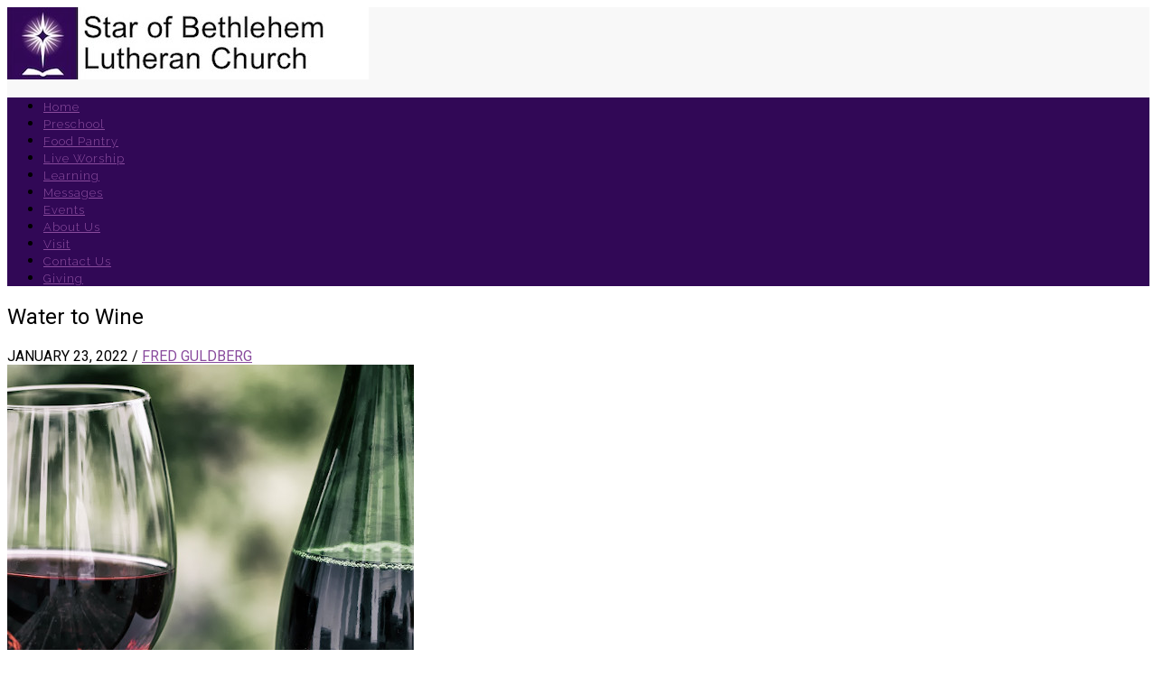

--- FILE ---
content_type: text/html; charset=UTF-8
request_url: https://looktothestar.org/sermons/water-to-wine/
body_size: 16400
content:

<!DOCTYPE html>

<html lang="en">

<head>

	<meta charset="UTF-8" />

<link rel="profile" href="http://gmpg.org/xfn/11" />

<link rel="pingback" href="https://looktothestar.org/xmlrpc.php" />

<meta name="viewport" content="width=device-width, initial-scale=1.0">

<meta name='robots' content='index, follow, max-image-preview:large, max-snippet:-1, max-video-preview:-1' />
	<style>img:is([sizes="auto" i], [sizes^="auto," i]) { contain-intrinsic-size: 3000px 1500px }</style>
	
	<title>Water to Wine - Look to the Star</title>
	<meta name="description" content="Changing water into wine doesn&#039;t seem like it would be all that important. There was just a volcano last week that causes huge floods!" />
	<link rel="canonical" href="https://looktothestar.org/sermons/water-to-wine/" />
	<meta property="og:locale" content="en_US" />
	<meta property="og:type" content="article" />
	<meta property="og:title" content="Water to Wine - Look to the Star" />
	<meta property="og:description" content="Changing water into wine doesn&#039;t seem like it would be all that important. There was just a volcano last week that causes huge floods!" />
	<meta property="og:url" content="https://looktothestar.org/sermons/water-to-wine/" />
	<meta property="og:site_name" content="Look to the Star" />
	<meta property="og:image" content="https://looktothestar.org/wp-content/uploads/2022/01/WineRed450.jpg" />
	<meta property="og:image:width" content="450" />
	<meta property="og:image:height" content="450" />
	<meta property="og:image:type" content="image/jpeg" />
	<meta name="twitter:card" content="summary_large_image" />
	<meta name="twitter:label1" content="Est. reading time" />
	<meta name="twitter:data1" content="2 minutes" />
	<script type="application/ld+json" class="yoast-schema-graph">{"@context":"https://schema.org","@graph":[{"@type":"WebPage","@id":"https://looktothestar.org/sermons/water-to-wine/","url":"https://looktothestar.org/sermons/water-to-wine/","name":"Water to Wine - Look to the Star","isPartOf":{"@id":"https://looktothestar.org/#website"},"primaryImageOfPage":{"@id":"https://looktothestar.org/sermons/water-to-wine/#primaryimage"},"image":{"@id":"https://looktothestar.org/sermons/water-to-wine/#primaryimage"},"thumbnailUrl":"https://looktothestar.org/wp-content/uploads/2022/01/WineRed450.jpg","datePublished":"2022-01-23T19:56:45+00:00","description":"Changing water into wine doesn't seem like it would be all that important. There was just a volcano last week that causes huge floods!","breadcrumb":{"@id":"https://looktothestar.org/sermons/water-to-wine/#breadcrumb"},"inLanguage":"en-US","potentialAction":[{"@type":"ReadAction","target":["https://looktothestar.org/sermons/water-to-wine/"]}]},{"@type":"ImageObject","inLanguage":"en-US","@id":"https://looktothestar.org/sermons/water-to-wine/#primaryimage","url":"https://looktothestar.org/wp-content/uploads/2022/01/WineRed450.jpg","contentUrl":"https://looktothestar.org/wp-content/uploads/2022/01/WineRed450.jpg","width":450,"height":450,"caption":"water to wine"},{"@type":"BreadcrumbList","@id":"https://looktothestar.org/sermons/water-to-wine/#breadcrumb","itemListElement":[{"@type":"ListItem","position":1,"name":"Home","item":"https://looktothestar.org/"},{"@type":"ListItem","position":2,"name":"Sermons","item":"https://looktothestar.org/sermons/"},{"@type":"ListItem","position":3,"name":"Water to Wine"}]},{"@type":"WebSite","@id":"https://looktothestar.org/#website","url":"https://looktothestar.org/","name":"Look to the Star","description":"More joy than guilt!","potentialAction":[{"@type":"SearchAction","target":{"@type":"EntryPoint","urlTemplate":"https://looktothestar.org/?s={search_term_string}"},"query-input":{"@type":"PropertyValueSpecification","valueRequired":true,"valueName":"search_term_string"}}],"inLanguage":"en-US"}]}</script>


<link href="https://fonts.googleapis.com/css?family=Roboto:400,700|Libre+Baskerville:400italic|Raleway:300" rel="stylesheet" type="text/css">
<link rel='stylesheet' id='wp-block-library-css' href='https://looktothestar.org/wp-includes/css/dist/block-library/style.min.css?ver=6.8.3' type='text/css' media='all' />
<style id='classic-theme-styles-inline-css' type='text/css'>
/*! This file is auto-generated */
.wp-block-button__link{color:#fff;background-color:#32373c;border-radius:9999px;box-shadow:none;text-decoration:none;padding:calc(.667em + 2px) calc(1.333em + 2px);font-size:1.125em}.wp-block-file__button{background:#32373c;color:#fff;text-decoration:none}
</style>
<style id='global-styles-inline-css' type='text/css'>
:root{--wp--preset--aspect-ratio--square: 1;--wp--preset--aspect-ratio--4-3: 4/3;--wp--preset--aspect-ratio--3-4: 3/4;--wp--preset--aspect-ratio--3-2: 3/2;--wp--preset--aspect-ratio--2-3: 2/3;--wp--preset--aspect-ratio--16-9: 16/9;--wp--preset--aspect-ratio--9-16: 9/16;--wp--preset--color--black: #000000;--wp--preset--color--cyan-bluish-gray: #abb8c3;--wp--preset--color--white: #ffffff;--wp--preset--color--pale-pink: #f78da7;--wp--preset--color--vivid-red: #cf2e2e;--wp--preset--color--luminous-vivid-orange: #ff6900;--wp--preset--color--luminous-vivid-amber: #fcb900;--wp--preset--color--light-green-cyan: #7bdcb5;--wp--preset--color--vivid-green-cyan: #00d084;--wp--preset--color--pale-cyan-blue: #8ed1fc;--wp--preset--color--vivid-cyan-blue: #0693e3;--wp--preset--color--vivid-purple: #9b51e0;--wp--preset--gradient--vivid-cyan-blue-to-vivid-purple: linear-gradient(135deg,rgba(6,147,227,1) 0%,rgb(155,81,224) 100%);--wp--preset--gradient--light-green-cyan-to-vivid-green-cyan: linear-gradient(135deg,rgb(122,220,180) 0%,rgb(0,208,130) 100%);--wp--preset--gradient--luminous-vivid-amber-to-luminous-vivid-orange: linear-gradient(135deg,rgba(252,185,0,1) 0%,rgba(255,105,0,1) 100%);--wp--preset--gradient--luminous-vivid-orange-to-vivid-red: linear-gradient(135deg,rgba(255,105,0,1) 0%,rgb(207,46,46) 100%);--wp--preset--gradient--very-light-gray-to-cyan-bluish-gray: linear-gradient(135deg,rgb(238,238,238) 0%,rgb(169,184,195) 100%);--wp--preset--gradient--cool-to-warm-spectrum: linear-gradient(135deg,rgb(74,234,220) 0%,rgb(151,120,209) 20%,rgb(207,42,186) 40%,rgb(238,44,130) 60%,rgb(251,105,98) 80%,rgb(254,248,76) 100%);--wp--preset--gradient--blush-light-purple: linear-gradient(135deg,rgb(255,206,236) 0%,rgb(152,150,240) 100%);--wp--preset--gradient--blush-bordeaux: linear-gradient(135deg,rgb(254,205,165) 0%,rgb(254,45,45) 50%,rgb(107,0,62) 100%);--wp--preset--gradient--luminous-dusk: linear-gradient(135deg,rgb(255,203,112) 0%,rgb(199,81,192) 50%,rgb(65,88,208) 100%);--wp--preset--gradient--pale-ocean: linear-gradient(135deg,rgb(255,245,203) 0%,rgb(182,227,212) 50%,rgb(51,167,181) 100%);--wp--preset--gradient--electric-grass: linear-gradient(135deg,rgb(202,248,128) 0%,rgb(113,206,126) 100%);--wp--preset--gradient--midnight: linear-gradient(135deg,rgb(2,3,129) 0%,rgb(40,116,252) 100%);--wp--preset--font-size--small: 13px;--wp--preset--font-size--medium: 20px;--wp--preset--font-size--large: 36px;--wp--preset--font-size--x-large: 42px;--wp--preset--spacing--20: 0.44rem;--wp--preset--spacing--30: 0.67rem;--wp--preset--spacing--40: 1rem;--wp--preset--spacing--50: 1.5rem;--wp--preset--spacing--60: 2.25rem;--wp--preset--spacing--70: 3.38rem;--wp--preset--spacing--80: 5.06rem;--wp--preset--shadow--natural: 6px 6px 9px rgba(0, 0, 0, 0.2);--wp--preset--shadow--deep: 12px 12px 50px rgba(0, 0, 0, 0.4);--wp--preset--shadow--sharp: 6px 6px 0px rgba(0, 0, 0, 0.2);--wp--preset--shadow--outlined: 6px 6px 0px -3px rgba(255, 255, 255, 1), 6px 6px rgba(0, 0, 0, 1);--wp--preset--shadow--crisp: 6px 6px 0px rgba(0, 0, 0, 1);}:where(.is-layout-flex){gap: 0.5em;}:where(.is-layout-grid){gap: 0.5em;}body .is-layout-flex{display: flex;}.is-layout-flex{flex-wrap: wrap;align-items: center;}.is-layout-flex > :is(*, div){margin: 0;}body .is-layout-grid{display: grid;}.is-layout-grid > :is(*, div){margin: 0;}:where(.wp-block-columns.is-layout-flex){gap: 2em;}:where(.wp-block-columns.is-layout-grid){gap: 2em;}:where(.wp-block-post-template.is-layout-flex){gap: 1.25em;}:where(.wp-block-post-template.is-layout-grid){gap: 1.25em;}.has-black-color{color: var(--wp--preset--color--black) !important;}.has-cyan-bluish-gray-color{color: var(--wp--preset--color--cyan-bluish-gray) !important;}.has-white-color{color: var(--wp--preset--color--white) !important;}.has-pale-pink-color{color: var(--wp--preset--color--pale-pink) !important;}.has-vivid-red-color{color: var(--wp--preset--color--vivid-red) !important;}.has-luminous-vivid-orange-color{color: var(--wp--preset--color--luminous-vivid-orange) !important;}.has-luminous-vivid-amber-color{color: var(--wp--preset--color--luminous-vivid-amber) !important;}.has-light-green-cyan-color{color: var(--wp--preset--color--light-green-cyan) !important;}.has-vivid-green-cyan-color{color: var(--wp--preset--color--vivid-green-cyan) !important;}.has-pale-cyan-blue-color{color: var(--wp--preset--color--pale-cyan-blue) !important;}.has-vivid-cyan-blue-color{color: var(--wp--preset--color--vivid-cyan-blue) !important;}.has-vivid-purple-color{color: var(--wp--preset--color--vivid-purple) !important;}.has-black-background-color{background-color: var(--wp--preset--color--black) !important;}.has-cyan-bluish-gray-background-color{background-color: var(--wp--preset--color--cyan-bluish-gray) !important;}.has-white-background-color{background-color: var(--wp--preset--color--white) !important;}.has-pale-pink-background-color{background-color: var(--wp--preset--color--pale-pink) !important;}.has-vivid-red-background-color{background-color: var(--wp--preset--color--vivid-red) !important;}.has-luminous-vivid-orange-background-color{background-color: var(--wp--preset--color--luminous-vivid-orange) !important;}.has-luminous-vivid-amber-background-color{background-color: var(--wp--preset--color--luminous-vivid-amber) !important;}.has-light-green-cyan-background-color{background-color: var(--wp--preset--color--light-green-cyan) !important;}.has-vivid-green-cyan-background-color{background-color: var(--wp--preset--color--vivid-green-cyan) !important;}.has-pale-cyan-blue-background-color{background-color: var(--wp--preset--color--pale-cyan-blue) !important;}.has-vivid-cyan-blue-background-color{background-color: var(--wp--preset--color--vivid-cyan-blue) !important;}.has-vivid-purple-background-color{background-color: var(--wp--preset--color--vivid-purple) !important;}.has-black-border-color{border-color: var(--wp--preset--color--black) !important;}.has-cyan-bluish-gray-border-color{border-color: var(--wp--preset--color--cyan-bluish-gray) !important;}.has-white-border-color{border-color: var(--wp--preset--color--white) !important;}.has-pale-pink-border-color{border-color: var(--wp--preset--color--pale-pink) !important;}.has-vivid-red-border-color{border-color: var(--wp--preset--color--vivid-red) !important;}.has-luminous-vivid-orange-border-color{border-color: var(--wp--preset--color--luminous-vivid-orange) !important;}.has-luminous-vivid-amber-border-color{border-color: var(--wp--preset--color--luminous-vivid-amber) !important;}.has-light-green-cyan-border-color{border-color: var(--wp--preset--color--light-green-cyan) !important;}.has-vivid-green-cyan-border-color{border-color: var(--wp--preset--color--vivid-green-cyan) !important;}.has-pale-cyan-blue-border-color{border-color: var(--wp--preset--color--pale-cyan-blue) !important;}.has-vivid-cyan-blue-border-color{border-color: var(--wp--preset--color--vivid-cyan-blue) !important;}.has-vivid-purple-border-color{border-color: var(--wp--preset--color--vivid-purple) !important;}.has-vivid-cyan-blue-to-vivid-purple-gradient-background{background: var(--wp--preset--gradient--vivid-cyan-blue-to-vivid-purple) !important;}.has-light-green-cyan-to-vivid-green-cyan-gradient-background{background: var(--wp--preset--gradient--light-green-cyan-to-vivid-green-cyan) !important;}.has-luminous-vivid-amber-to-luminous-vivid-orange-gradient-background{background: var(--wp--preset--gradient--luminous-vivid-amber-to-luminous-vivid-orange) !important;}.has-luminous-vivid-orange-to-vivid-red-gradient-background{background: var(--wp--preset--gradient--luminous-vivid-orange-to-vivid-red) !important;}.has-very-light-gray-to-cyan-bluish-gray-gradient-background{background: var(--wp--preset--gradient--very-light-gray-to-cyan-bluish-gray) !important;}.has-cool-to-warm-spectrum-gradient-background{background: var(--wp--preset--gradient--cool-to-warm-spectrum) !important;}.has-blush-light-purple-gradient-background{background: var(--wp--preset--gradient--blush-light-purple) !important;}.has-blush-bordeaux-gradient-background{background: var(--wp--preset--gradient--blush-bordeaux) !important;}.has-luminous-dusk-gradient-background{background: var(--wp--preset--gradient--luminous-dusk) !important;}.has-pale-ocean-gradient-background{background: var(--wp--preset--gradient--pale-ocean) !important;}.has-electric-grass-gradient-background{background: var(--wp--preset--gradient--electric-grass) !important;}.has-midnight-gradient-background{background: var(--wp--preset--gradient--midnight) !important;}.has-small-font-size{font-size: var(--wp--preset--font-size--small) !important;}.has-medium-font-size{font-size: var(--wp--preset--font-size--medium) !important;}.has-large-font-size{font-size: var(--wp--preset--font-size--large) !important;}.has-x-large-font-size{font-size: var(--wp--preset--font-size--x-large) !important;}
:where(.wp-block-post-template.is-layout-flex){gap: 1.25em;}:where(.wp-block-post-template.is-layout-grid){gap: 1.25em;}
:where(.wp-block-columns.is-layout-flex){gap: 2em;}:where(.wp-block-columns.is-layout-grid){gap: 2em;}
:root :where(.wp-block-pullquote){font-size: 1.5em;line-height: 1.6;}
</style>
<link rel='stylesheet' id='wp-components-css' href='https://looktothestar.org/wp-includes/css/dist/components/style.min.css?ver=6.8.3' type='text/css' media='all' />
<link rel='stylesheet' id='godaddy-styles-css' href='https://looktothestar.org/wp-content/mu-plugins/vendor/wpex/godaddy-launch/includes/Dependencies/GoDaddy/Styles/build/latest.css?ver=2.0.2' type='text/css' media='all' />
<link rel='stylesheet' id='bootstrap-css' href='https://looktothestar.org/wp-content/themes/jumpstart/framework/assets/plugins/bootstrap/css/bootstrap.min.css?ver=3.3.7' type='text/css' media='all' />
<link rel='stylesheet' id='magnific-popup-css' href='https://looktothestar.org/wp-content/themes/jumpstart/framework/assets/css/magnific-popup.min.css?ver=1.1.0' type='text/css' media='all' />
<link rel='stylesheet' id='owl-carousel-css' href='https://looktothestar.org/wp-content/themes/jumpstart/framework/assets/plugins/owl-carousel/owl-carousel.min.css?ver=2.2.1' type='text/css' media='all' />
<link rel='stylesheet' id='themeblvd-grid-css' href='https://looktothestar.org/wp-content/themes/jumpstart/framework/assets/css/grid-extended.min.css?ver=2.7.5' type='text/css' media='all' />
<link rel='stylesheet' id='themeblvd-css' href='https://looktothestar.org/wp-content/themes/jumpstart/framework/assets/css/themeblvd.min.css?ver=2.7.5' type='text/css' media='all' />
<link rel='stylesheet' id='jumpstart-css' href='https://looktothestar.org/wp-content/themes/jumpstart/assets/css/theme.min.css?ver=2.2.5' type='text/css' media='all' />
<link rel='stylesheet' id='jumpstart-base-css' href='https://looktothestar.org/wp-content/themes/jumpstart/inc/base/superuser/base.min.css?ver=2.2.5' type='text/css' media='all' />
<style id='jumpstart-base-inline-css' type='text/css'>
html,
body {
	font-family: "Roboto", Arial, sans-serif;
	font-size: 16px;
	font-style: normal;
	font-weight: 400;
	text-transform: none;
}
.tb-gforms-compat .gform_wrapper .gsection .gfield_label,
.tb-gforms-compat .gform_wrapper h2.gsection_title,
.tb-gforms-compat .gform_wrapper h3.gform_title,
.sf-menu .mega-section-header,
h1, h2, h3, h4, h5, h6 {
	font-family: "Roboto", Arial, sans-serif;
	font-style: normal;
	font-weight: 400;
	text-transform: none;
}
h5,
h6,
.widget-title,
.related-posts-title,
.tb-info-box .info-box-title,
#comments-title,
#respond .comment-reply-title,
.tb-author-box .info-box-title,
.woocommerce-tabs .panel h2,
.products.related > h2,
.products.upsells > h2,
#bbpress-forums fieldset.bbp-form legend,
.modal-title,
.sf-menu .mega-section-header,
.tb-pricing-table .title,
.tb-icon-box .icon-box-title {
	font-family: "Roboto", Arial, sans-serif;
	font-style: normal;
	font-weight: 400;
	letter-spacing: 0px;
	text-transform: none;
}
blockquote,
.epic-thumb blockquote,
.entry-content blockquote,
.testimonial-text.entry-content {
	font-family: "Libre Baskerville", Arial, sans-serif;
	font-style: italic;
	font-weight: 400;
	letter-spacing: 0px;
	text-transform: none;
}
.post-date,.entry-header .entry-meta,
.tb-mini-post-list .entry-meta,
.post_grid .entry-meta,
.tb-post-slider .entry-meta,
.tweeple-feed .tweet-meta,
#comments .comment-body .comment-metadata,
blockquote cite {
	font-family: "Roboto", Arial, sans-serif;
	font-style: normal;
	font-weight: 400;
	letter-spacing: 0px;
	text-transform: uppercase;
}
.epic-thumb .entry-title,
.tb-jumbotron .text-large {
	font-family: "Roboto", Arial, sans-serif;
	font-style: normal;
	font-weight: 700;
	letter-spacing: 3px;
}
.epic-thumb .entry-title {
	text-transform: uppercase;
}
@media (min-width: 992px) {
	.epic-thumb .epic-thumb-header .entry-title {
		font-size: 50px;
	}
}
a {
	color: #894b9d;
}
a:hover {
	color: #7b478b;
}
.site-footer a {
	color: #894b9d;
}
.site-footer a:hover {
	color: #7b478b;
}
.btn,
input[type="submit"],
input[type="reset"],
input[type="button"],
.button,
button {
	border-radius: 5px;
}
.btn:not(.tb-custom-button),
input[type="submit"],
input[type="reset"],
input[type="button"],
.button,
button {
	border: none;
}
.btn-default,
input[type="submit"],
input[type="reset"],
input[type="button"],
.button,
button {
	background-color: #330956;
	border: none;
	-webkit-box-shadow: inset 0 1px 0 rgba(255,255,255,.2);
	box-shadow: inset 0 1px 0 rgba(255,255,255,.2);
	color: #ffffff;
}
.btn-default:hover,
.btn-default:focus,
.btn-default:active,
.btn-default.active,
.btn-default:active:hover,
.btn-default.active:hover,
.btn-default.active:focus,
input[type="submit"]:hover,
input[type="submit"]:focus,
input[type="submit"]:active,
input[type="reset"]:hover,
input[type="reset"]:focus,
input[type="reset"]:active,
input[type="button"]:hover,
input[type="button"]:focus,
input[type="button"]:active,
.button:hover,
.button:focus,
.button:active,
button:hover,
button:focus,
button:active {
	background-color: #aaaaaa;
	-webkit-box-shadow: inset 0 1px 0 rgba(255,255,255,.1);
	box-shadow: inset 0 1px 0 rgba(255,255,255,.1);
	color: #ffffff;
}
.primary,
.bg-primary,
.btn-primary,
a.alt,
button.alt,
input.alt,
.label-primary,
.panel-primary > .panel-heading {
	background-color: #333333;
	border: none;
	color: #ffffff;
}
.panel-primary > .panel-heading > .panel-title {
	color: #ffffff;
}
.primary:hover,
.primary:focus,
a.bg-primary:hover,
.btn-primary:hover,
.btn-primary:focus,
.btn-primary:active,
.btn-primary.active,
a.alt:hover,
a.alt:focus,
button.alt:hover,
button.alt:focus,
input.alt:hover,
input.alt:focus {
	background-color: #222222;
	color: #ffffff;
}
.panel-primary {
	border: none;
}
.tb-tag-cloud .tagcloud a:hover,
.tb-tags a:hover,
.tb-tags a:focus,
.btn-share:hover,
.btn-share:focus {
	background-color: #310856
}
.tb-thumb-link .thumb-link-icon,
.post_showcase .showcase-item.has-title .featured-item.showcase .tb-thumb-link:after,
.post_showcase .showcase-item.has-title .featured-item.showcase.tb-thumb-link:after {
	background-color: rgba(49,8,86,0.8);
}
.tb-floating-search .tb-search .search-input:focus,
.tooltip-inner {
	border-color: #310856;
}
.tooltip.top .tooltip-arrow,
.tb-contact-popover.bottom {
	border-top-color: #310856;
}
.tooltip.bottom .tooltip-arrow,
.tb-contact-popover.bottom > .arrow:after {
	border-bottom-color: #310856;
}
.box-title,
#comments-title,
.tb-info-box .info-box-title,
.tb-related-posts .related-posts-title {
	border-bottom: 2px solid #f2f2f2;
	border-color: rgba(220,220,220,.4);
	padding-bottom: .83em;
	position: relative;
}
.box-title:before,
.box-title:after,
#comments-title:before,
.info-box-title:before,
.tb-related-posts .related-posts-title:before {
	content: "";
	background: #310856; /* highlight */
	position: absolute;
	bottom: -2px;
	left: 0;
	width: 75px;
	height: 2px;
	z-index: 2;
}
.box-title {
	border-bottom-color: transparent;
}
.box-title:before {
	width: 50px;
}
.box-title:after {
	background: #f2f2f2;
	background: rgba(220,220,220,.4);
	width: 150px;
	z-index: 1;
}
.fixed-sidebar .widget.panel {
	background-color: #ffffff;
	background-color: rgba(255,255,255,1);
	border-color: #f5f5f5;
}
.fixed-sidebar .widget.panel .panel-heading {
	background-color: #330956;
	border-color: #f5f5f5;
}
.fixed-sidebar .widget-title {
	color: #ffffff;
	font-size: 18px;
	margin-bottom: 0;
	text-shadow: none;
}
.site-header {
	background-color: rgba(248,248,248,1);
}
.tb-sticky-header > .wrap,
.tb-sticky-header .tb-primary-menu > li {
	height: 60px;
}
.tb-sticky-header .logo-sticky img {
	max-height: 50px; /* {height} - 10px */
}
.tb-sticky-header .tb-primary-menu > li > .menu-btn {
	line-height: 60px;
}
.tb-mobile-header {
	background-color: #310856;
}
.tb-mobile-header > .wrap {
	height: 64px;
}
.tb-mobile-header .site-logo img {
	max-height: 54px;
}
.mobile-nav > li > a,
.mobile-nav > li > a:hover {
	color: #ffffff;
}
.tb-nav-trigger .hamburger span,
.tb-nav-trigger:hover .hamburger span {
		background-color: #ffffff;
}
#top,
.tb-mobile-header {
	display: none;
}
@media (min-width: 992px) {
	#top {
		display: block;
	}
}
@media (max-width: 991px) {
	.tb-mobile-header {
		display: block;
	}
}
.tb-sticky-header {
	background-color: #f8f8f8;
	background-color: rgba(248,248,248,0.9);
}
.tb-sticky-header .tb-primary-menu > li > .menu-btn {
	font-family: "Raleway", Arial, sans-serif;
	letter-spacing: 1px;
	text-transform: none;
}
.header-nav {
	background-color: rgba(49,8,86,1);
}
.tb-primary-menu > li > a:hover {
	background-color: #e8e8e8;
	background-color: rgba(232,232,232,1);
}
.header-nav .tb-primary-menu > li > .menu-btn,
.tb-sticky-header .tb-primary-menu > li > .menu-btn,
.tb-side-panel .menu > li > .menu-btn,
.tb-mobile-panel .tb-mobile-menu > li > .menu-btn {
	font-family: "Raleway", Arial, sans-serif;
	font-style: normal;
	font-weight: 300;
	letter-spacing: 1px;
	text-transform: none;
}
.header-nav .tb-primary-menu > li > .menu-btn {
	font-size: 13px;
}
.tb-primary-menu ul.non-mega-sub-menu,
.tb-primary-menu .sf-mega {
	background-color: #310856;
}
.tb-mobile-panel {
	background-color: #7b478b;
}
.site-footer {
	background-color: rgba(49,8,86,1);
}

</style>
<!--[if IE]>
<link rel='stylesheet' id='themeblvd-ie-css' href='https://looktothestar.org/wp-content/themes/jumpstart/assets/css/ie.css?ver=2.2.5' type='text/css' media='all' />
<![endif]-->
<link rel='stylesheet' id='child-style-css' href='https://looktothestar.org/wp-content/themes/jumpstart-church-child/style.css?ver=73228' type='text/css' media='all' />
<script type="text/javascript" src="https://looktothestar.org/wp-includes/js/jquery/jquery.min.js?ver=3.7.1" id="jquery-core-js"></script>
<script type="text/javascript" src="https://looktothestar.org/wp-includes/js/jquery/jquery-migrate.min.js?ver=3.4.1" id="jquery-migrate-js"></script>
<script type="text/javascript" src="//looktothestar.org/wp-content/plugins/revslider/sr6/assets/js/rbtools.min.js?ver=6.7.40" async id="tp-tools-js"></script>
<script type="text/javascript" src="//looktothestar.org/wp-content/plugins/revslider/sr6/assets/js/rs6.min.js?ver=6.7.40" async id="revmin-js"></script>

<!--
Debug Info

Child Theme: Jumpstart Church Child
Child Directory: jumpstart-church-child
Parent Theme: Jump Start 2.2.5
Parent Theme Directory: jumpstart
Theme Base: superuser
Theme Blvd Framework: 2.7.5
Theme Blvd Builder: 2.3.6
Theme Blvd Shortcodes: 1.6.8
Theme Blvd Widget Areas: 1.3.0
Theme Blvd Widget Pack: 1.0.6
Theme Blvd Portfolios: 1.1.6
Gravity Forms: 2.8.17
WordPress: 6.8.3
-->
<style type="text/css">.recentcomments a{display:inline !important;padding:0 !important;margin:0 !important;}</style><link rel="icon" href="https://looktothestar.org/wp-content/uploads/2018/07/logoplain-about-450-by-450-150x150.jpg" sizes="32x32" />
<link rel="icon" href="https://looktothestar.org/wp-content/uploads/2018/07/logoplain-about-450-by-450-200x200.jpg" sizes="192x192" />
<link rel="apple-touch-icon" href="https://looktothestar.org/wp-content/uploads/2018/07/logoplain-about-450-by-450-200x200.jpg" />
<meta name="msapplication-TileImage" content="https://looktothestar.org/wp-content/uploads/2018/07/logoplain-about-450-by-450.jpg" />

<!-- start Planning Center JS code-->
<script src="https://js.churchcenter.com/modal/v1"></script>
<!-- end Plannig Center JS code-->


<script>function setREVStartSize(e){
			//window.requestAnimationFrame(function() {
				window.RSIW = window.RSIW===undefined ? window.innerWidth : window.RSIW;
				window.RSIH = window.RSIH===undefined ? window.innerHeight : window.RSIH;
				try {
					var pw = document.getElementById(e.c).parentNode.offsetWidth,
						newh;
					pw = pw===0 || isNaN(pw) || (e.l=="fullwidth" || e.layout=="fullwidth") ? window.RSIW : pw;
					e.tabw = e.tabw===undefined ? 0 : parseInt(e.tabw);
					e.thumbw = e.thumbw===undefined ? 0 : parseInt(e.thumbw);
					e.tabh = e.tabh===undefined ? 0 : parseInt(e.tabh);
					e.thumbh = e.thumbh===undefined ? 0 : parseInt(e.thumbh);
					e.tabhide = e.tabhide===undefined ? 0 : parseInt(e.tabhide);
					e.thumbhide = e.thumbhide===undefined ? 0 : parseInt(e.thumbhide);
					e.mh = e.mh===undefined || e.mh=="" || e.mh==="auto" ? 0 : parseInt(e.mh,0);
					if(e.layout==="fullscreen" || e.l==="fullscreen")
						newh = Math.max(e.mh,window.RSIH);
					else{
						e.gw = Array.isArray(e.gw) ? e.gw : [e.gw];
						for (var i in e.rl) if (e.gw[i]===undefined || e.gw[i]===0) e.gw[i] = e.gw[i-1];
						e.gh = e.el===undefined || e.el==="" || (Array.isArray(e.el) && e.el.length==0)? e.gh : e.el;
						e.gh = Array.isArray(e.gh) ? e.gh : [e.gh];
						for (var i in e.rl) if (e.gh[i]===undefined || e.gh[i]===0) e.gh[i] = e.gh[i-1];
											
						var nl = new Array(e.rl.length),
							ix = 0,
							sl;
						e.tabw = e.tabhide>=pw ? 0 : e.tabw;
						e.thumbw = e.thumbhide>=pw ? 0 : e.thumbw;
						e.tabh = e.tabhide>=pw ? 0 : e.tabh;
						e.thumbh = e.thumbhide>=pw ? 0 : e.thumbh;
						for (var i in e.rl) nl[i] = e.rl[i]<window.RSIW ? 0 : e.rl[i];
						sl = nl[0];
						for (var i in nl) if (sl>nl[i] && nl[i]>0) { sl = nl[i]; ix=i;}
						var m = pw>(e.gw[ix]+e.tabw+e.thumbw) ? 1 : (pw-(e.tabw+e.thumbw)) / (e.gw[ix]);
						newh =  (e.gh[ix] * m) + (e.tabh + e.thumbh);
					}
					var el = document.getElementById(e.c);
					if (el!==null && el) el.style.height = newh+"px";
					el = document.getElementById(e.c+"_wrapper");
					if (el!==null && el) {
						el.style.height = newh+"px";
						el.style.display = "block";
					}
				} catch(e){
					console.log("Failure at Presize of Slider:" + e)
				}
			//});
		  };</script>

</head>

<body class="wp-singular ctc_sermon-template-default single single-ctc_sermon postid-13573 wp-theme-jumpstart wp-child-theme-jumpstart-church-child mac chrome desktop tb-scroll-effects has-sticky tb-tag-cloud tb-print-styles mobile-menu-right-off sidebar-layout-sidebar_right">

	<div id="mobile-header" class="tb-mobile-header dark">

	<div class="wrap">

		<div class="site-logo image-logo logo-mobile" style="max-width: 400px;"><a href="https://looktothestar.org/" title="Look to the Star" class="tb-image-logo"><img src="https://looktothestar.org/wp-content/uploads/2025/05/Untitled-2.png" alt="Look to the Star" width="400" height="80" srcset="https://looktothestar.org/wp-content/uploads/2025/05/Untitled-2.png 1x, https://looktothestar.org/wp-content/uploads/2025/05/Untitled-2.png 2x" /></a></div><!-- .site-logo (end) -->		<ul class="mobile-nav list-unstyled">

			
				<li><a href="#" class="tb-nav-trigger btn-navbar">
	<span class="hamburger">
		<span class="top"></span>
		<span class="middle"></span>
		<span class="bottom"></span>
	</span>
</a>
</li>

			
			
			
		</ul>
		
	</div><!-- .wrap (end) -->

</div><!-- #mobile-header (end) -->

	<div id="wrapper">

		<div id="container">

			
		
			<!-- HEADER (start) -->

			<div id="top">

				<header id="branding" class="site-header standard has-bg color light menu-dark menu-hover-dark drop-dark">

	<div class="wrap clearfix">

				<div class="header-content" role="banner">

			<div class="wrap clearfix">

				<div class="site-logo image-logo logo-standard" style="max-width: 400px;"><a href="https://looktothestar.org/" title="Look to the Star" class="tb-image-logo"><img src="https://looktothestar.org/wp-content/uploads/2018/05/logo-wide-for-theme-400-x-80.jpg" alt="Look to the Star" width="400" height="80" srcset="https://looktothestar.org/wp-content/uploads/2018/05/logo-wide-for-theme-400-x-80.jpg 1x, https://looktothestar.org/wp-content/uploads/2018/05/logo-wide-for-theme-400-x-80.jpg 2x" /></a></div><!-- .site-logo (end) --><div class="header-addon light"></div><!-- .header-addon (end) -->
			</div><!-- .wrap (end) -->

		</div><!-- .header-content (end) -->
					<nav id="access" class="header-nav">

				<div class="wrap clearfix">

					<ul id="menu-main-menu" class="tb-primary-menu tb-to-mobile-menu sf-menu sf-menu-with-fontawesome clearfix"><li id="menu-item-50" class="menu-item menu-item-type-post_type menu-item-object-page menu-item-home menu-item-50 level-1"><a class="menu-btn" href="https://looktothestar.org/">Home</a></li>
<li id="menu-item-18300" class="menu-item menu-item-type-post_type menu-item-object-page menu-item-18300 level-1"><a class="menu-btn" href="https://looktothestar.org/preschool/">Preschool</a></li>
<li id="menu-item-18653" class="menu-item menu-item-type-post_type menu-item-object-page menu-item-18653 level-1"><a class="menu-btn" href="https://looktothestar.org/food-pantry/">Food Pantry</a></li>
<li id="menu-item-7129" class="menu-item menu-item-type-post_type menu-item-object-page menu-item-7129 level-1"><a class="menu-btn" href="https://looktothestar.org/live-worship/">Live  Worship</a></li>
<li id="menu-item-7184" class="menu-item menu-item-type-post_type menu-item-object-page menu-item-7184 level-1"><a class="menu-btn" href="https://looktothestar.org/learning/">Learning</a></li>
<li id="menu-item-15" class="menu-item menu-item-type-post_type menu-item-object-page menu-item-15 level-1"><a class="menu-btn" href="https://looktothestar.org/sermons-list/">Messages</a></li>
<li id="menu-item-62" class="menu-item menu-item-type-post_type menu-item-object-page menu-item-62 level-1"><a class="menu-btn" href="https://looktothestar.org/events-list/">Events</a></li>
<li id="menu-item-65" class="menu-item menu-item-type-post_type menu-item-object-page menu-item-65 level-1"><a class="menu-btn" href="https://looktothestar.org/about-us/">About Us</a></li>
<li id="menu-item-7063" class="menu-item menu-item-type-post_type menu-item-object-page bold menu-item-7063 level-1"><a class="menu-btn bold" href="https://looktothestar.org/visit/">Visit</a></li>
<li id="menu-item-13738" class="menu-item menu-item-type-custom menu-item-object-custom menu-item-13738 level-1"><a class="menu-btn" href="https://looktothestar.churchcenter.com/people/forms/351561?open-in-church-center-modal=true">Contact Us</a></li>
<li id="menu-item-8790" class="menu-item menu-item-type-post_type menu-item-object-page menu-item-8790 level-1"><a class="menu-btn" href="https://looktothestar.org/simply-giving/">Giving</a></li>
</ul>
					
				</div><!-- .wrap (end) -->

			</nav><!-- #access (end) -->
			
	</div><!-- .wrap -->

</header><!-- #branding -->

			</div><!-- #top -->

			<!-- HEADER (end) -->

		
				<!-- MAIN (start) -->

		<div id="main" class="site-main site-inner sidebar_right clearfix">

			<div class="wrap clearfix">

		
<div id="sidebar_layout" class="clearfix">

	<div class="sidebar_layout-inner">

		<div class="row grid-protection">

			<!-- CONTENT (start) -->

			<div id="content" class="col-md-8 clearfix" role="main">

				<div class="inner">

					
					
						<article id="post-13573" class="post-13573 ctc_sermon type-ctc_sermon status-publish has-post-thumbnail hentry ctc_sermon_topic-evangelism ctc_sermon_book-john ctc_sermon_speaker-fred-guldberg ctc_sermon_tag-epiphany single">

	
		<header class="entry-header has-meta">

			
        <h1 class="entry-title">
					Water to Wine				</h1>

			
			
				<div class="meta-wrapper">

					<div class="entry-meta clearfix"><time class="entry-date updated" datetime="2022-01-23T14:56:45-05:00"><i class="fas fa-clock"></i>January 23, 2022</time><span class="sep"> / </span><span class="byline author vcard"><i class="fas fa-user"></i><a class="url fn n" href="https://looktothestar.org/author/fred-guldberg/" title="View all posts by Fred Guldberg" rel="author">Fred Guldberg</a></span></div><!-- .entry-meta -->
				</div><!-- .meta-wrapper -->

			
		</header><!-- .entry-header -->

	
	
		<div class="featured-item sermon-featured-image featured-image standard popout">

      <!-- This is where to change featured image. Could not find a theme option of the post type?> -->

			<img width="450" height="450" src="https://looktothestar.org/wp-content/uploads/2022/01/WineRed450.jpg" class="featured-image wp-post-image" alt="water to wine" decoding="async" fetchpriority="high" srcset="https://looktothestar.org/wp-content/uploads/2022/01/WineRed450.jpg 450w, https://looktothestar.org/wp-content/uploads/2022/01/WineRed450-300x300.jpg 300w, https://looktothestar.org/wp-content/uploads/2022/01/WineRed450-150x150.jpg 150w, https://looktothestar.org/wp-content/uploads/2022/01/WineRed450-200x200.jpg 200w" sizes="(max-width: 450px) 100vw, 450px" />
		</div><!-- .featured-item -->

	  
	<div class="entry-content clearfix">

		<p>How does changing water into wine rate on the importance scale… compared to curing <a href="https://www.facebook.com/TatesTribe">a child</a> with an autoimmune disease… compared to raising someone from the dead… compared to giving sight to a blind man… how does this compare to casting out demons?  It’s not very important, and yet to that couple who was experiencing a hitch on the wedding day, it was kind of a big deal.  Brides, you plan for a whole year for the one day, you want it to go smoothly.  When Jesus produced his first batch of wine he showed he cared.  And I don’t think it’s out of line for you to think that if Jesus can fix a little hick-up at a wedding, he surely cares about new tires on my car, or landing the job you really want.  We know that Jesus can do the big miracles like rising from the dead, but do we doubt Jesus’ power to heal a little child’s pet?  When that little girl prays to Jesus before she goes to bed asking that her little muffin gets all better, the Almighty God hears that request and then carries it out for that little girl’s eternal good.  Little miracles prove that Jesus cares.</p>
<p><strong>This, the first of his miraculous signs, Jesus performed at Cana in Galilee. He thus revealed his glory, and his disciples put their faith in him. </strong></p>
<p>Changing water into wine was the first miracle that Jesus did.  The Holy Spirit inspired the Apostle John to call it a sign – that is people saw it as a proof that Jesus was God.  Even though I have been calling Jesus’ miracle of water to wine little, anyone who can change the molecular structure of water into the best wine the world has ever seen fits the description in the first couple of verses from John’s Gospel as the one through whom everything was made.  After witnessing that and tasting the wine, I would believe that Jesus is God who created the world.  And if that is true so are the claims that he is the Lamb of God who takes away the sin of the world.  Little miracles prove that Jesus saves.</p>
<p>Want to hear more?  Watch this week&#8217;s message, <em>Water to Wine</em>, taken from John 2.</p>
<div class="themeblvd-video-wrapper">
<div class="video-inner">
<iframe title="John 2:1-11 2022-1-23 Water to Wine" width="1200" height="675" src="https://www.youtube.com/embed/_C8pY8J3xJY?feature=oembed&#038;wmode=opaque" frameborder="0" allow="accelerometer; autoplay; clipboard-write; encrypted-media; gyroscope; picture-in-picture" allowfullscreen></iframe>	</div>
<p><!-- .video-inner -->
</div>
<p><!-- .themeblvd-video-wrapper --></p>
<i class="fa fa-folder"></i>  Topic(s): <a href="https://looktothestar.org/sermon-topic/evangelism/" rel="tag">Evangelism</a> <br><i class="fa fa-book"></i> Book(s): <a href="https://looktothestar.org/sermon-book/john/" rel="tag">John</a> <br><i class="fa fa-tag"></i> Tag(s): <a href="https://looktothestar.org/sermon-tag/epiphany/" rel="tag">Epiphany</a> <br><i class="fa fa-user"></i> Speaker(s): <a href="https://looktothestar.org/sermon-speaker/fred-guldberg/" rel="tag">Fred Guldberg</a>   

		
	</div><!-- .entry-content -->

	
		
	

	
				<div class="sub-meta-wrapper clearfix">

			<div class="share">

				<ul class="tb-share clearfix"><li class="li-facebook"><a href="http://www.facebook.com/sharer.php?u=https://looktothestar.org/sermons/water-to-wine/&#038;t=Water%20to%20Wine" title="Share this on Facebook" class="btn-share tb-tooltip shutter-out-vertical facebook popup" data-toggle="tooltip" data-placement="top"><i class="fab fa-facebook fa-fw"></i></a></li><li class="li-google"><a href="https://plus.google.com/share?url=https://looktothestar.org/sermons/water-to-wine/" title="Share this on Google+" class="btn-share tb-tooltip shutter-out-vertical google popup" data-toggle="tooltip" data-placement="top"><i class="fab fa-google-plus fa-fw"></i></a></li><li class="li-twitter"><a href="http://twitter.com/home?status=Water%20to%20Wine%20https://looktothestar.org/?p=13573" title="Share this on Twitter" class="btn-share tb-tooltip shutter-out-vertical twitter popup" data-toggle="tooltip" data-placement="top"><i class="fab fa-twitter fa-fw"></i></a></li><li class="li-email"><a href="mailto:?subject=Water%20to%20Wine&#038;body=https://looktothestar.org/sermons/water-to-wine/" title="Share this via Email" class="btn-share tb-tooltip shutter-out-vertical email" data-toggle="tooltip" data-placement="top"><i class="fas fa-envelope fa-fw"></i></a></li></ul><!-- .tb-share -->
			</div>

			<div class="info">

				
			</div>

		</div><!-- .sub-meta-wrapper (end) -->
		
	
</article><!-- #post-13573 -->


     
     
						
						
							

						
					
					
				</div><!-- .inner -->

			</div><!-- #content -->

			<!-- CONTENT (end) -->

			<!-- SIDEBARS (start) -->

			
			<div class="fixed-sidebar right-sidebar col-md-4"><div class="fixed-sidebar-inner">
<div class="widget-area widget-area-fixed">
	<div class="wrap">
<aside id="text-5" class="widget-1 widget-first widget panel panel-custom text-dark widget_text"><div class="panel-heading"><h3 class="widget-title panel-title">My Offering</h3></div>			<div class="textwidget"><p><center><a href="https://looktothestar.churchcenter.com/giving?open-in-church-center-modal=true" title="Give Now" class="btn btn-default btn-lg btn-shortcode" target="_self">Give Now</a></center></p>
</div>
		</aside><aside id="lc_taxonomy-2" class="widget-2 widget panel panel-custom text-dark widget_lc_taxonomy"><div id="lct-widget-ctc_sermon_topic-container" class="list-custom-taxonomy-widget"><div class="panel-heading"><h3 class="widget-title panel-title">Topics</h3></div><ul id="lct-widget-ctc_sermon_topic">	<li class="cat-item cat-item-126"><a href="https://looktothestar.org/sermon-topic/advent/">Advent</a>
</li>
	<li class="cat-item cat-item-35"><a href="https://looktothestar.org/sermon-topic/baptism/">Baptism</a>
</li>
	<li class="cat-item cat-item-16"><a href="https://looktothestar.org/sermon-topic/christmas/">Christmas</a>
</li>
	<li class="cat-item cat-item-78"><a href="https://looktothestar.org/sermon-topic/confession/">Confession</a>
</li>
	<li class="cat-item cat-item-103"><a href="https://looktothestar.org/sermon-topic/cross-bearing/">Cross Bearing</a>
</li>
	<li class="cat-item cat-item-7"><a href="https://looktothestar.org/sermon-topic/easter/">Easter</a>
</li>
	<li class="cat-item cat-item-42"><a href="https://looktothestar.org/sermon-topic/election/">Election</a>
</li>
	<li class="cat-item cat-item-121"><a href="https://looktothestar.org/sermon-topic/end-times/">End Times</a>
</li>
	<li class="cat-item cat-item-167"><a href="https://looktothestar.org/sermon-topic/epiphany/">Epiphany</a>
</li>
	<li class="cat-item cat-item-115"><a href="https://looktothestar.org/sermon-topic/evangelism/">Evangelism</a>
</li>
	<li class="cat-item cat-item-19"><a href="https://looktothestar.org/sermon-topic/faith/">Faith</a>
</li>
	<li class="cat-item cat-item-112"><a href="https://looktothestar.org/sermon-topic/family/">Family</a>
</li>
	<li class="cat-item cat-item-21"><a href="https://looktothestar.org/sermon-topic/jesus/">Jesus</a>
</li>
	<li class="cat-item cat-item-29"><a href="https://looktothestar.org/sermon-topic/justification-2/">Justification</a>
</li>
	<li class="cat-item cat-item-58"><a href="https://looktothestar.org/sermon-topic/lent/">Lent</a>
</li>
	<li class="cat-item cat-item-206"><a href="https://looktothestar.org/sermon-topic/lord/">Lord</a>
</li>
	<li class="cat-item cat-item-48"><a href="https://looktothestar.org/sermon-topic/ministry/">Ministry</a>
</li>
	<li class="cat-item cat-item-12"><a href="https://looktothestar.org/sermon-topic/pentecost/">Pentecost</a>
</li>
	<li class="cat-item cat-item-26"><a href="https://looktothestar.org/sermon-topic/preparation/">Preparation</a>
</li>
	<li class="cat-item cat-item-480"><a href="https://looktothestar.org/sermon-topic/providence/">Providence</a>
</li>
	<li class="cat-item cat-item-76"><a href="https://looktothestar.org/sermon-topic/sanctification/">Sanctification</a>
</li>
	<li class="cat-item cat-item-39"><a href="https://looktothestar.org/sermon-topic/stewardship/">Stewardship</a>
</li>
	<li class="cat-item cat-item-31"><a href="https://looktothestar.org/sermon-topic/verbal-inspiration/">Verbal Inspiration</a>
</li>
</ul></div></aside><aside id="lc_taxonomy-3" class="widget-3 widget panel panel-custom text-dark widget_lc_taxonomy"><div id="lct-widget-ctc_sermon_series-container" class="list-custom-taxonomy-widget"><div class="panel-heading"><h3 class="widget-title panel-title">Series</h3></div><ul id="lct-widget-ctc_sermon_series">	<li class="cat-item cat-item-483"><a href="https://looktothestar.org/sermon-series/a-real-christmas/">A Real Christmas</a>
</li>
	<li class="cat-item cat-item-465"><a href="https://looktothestar.org/sermon-series/a-top-down-faith/">A Top Down Faith</a>
</li>
	<li class="cat-item cat-item-487"><a href="https://looktothestar.org/sermon-series/because-he-lives/">Because He Lives</a>
</li>
	<li class="cat-item cat-item-491"><a href="https://looktothestar.org/sermon-series/cause-and-effect/">Cause and Effect</a>
</li>
	<li class="cat-item cat-item-492"><a href="https://looktothestar.org/sermon-series/christ-through-us/">Christ Through Us</a>
</li>
	<li class="cat-item cat-item-412"><a href="https://looktothestar.org/sermon-series/christians-in-crisis/">Christians in Crisis</a>
</li>
	<li class="cat-item cat-item-429"><a href="https://looktothestar.org/sermon-series/christmas-in-real-life/">Christmas in Real Life</a>
</li>
	<li class="cat-item cat-item-444"><a href="https://looktothestar.org/sermon-series/come-lord-jesus/">Come Lord Jesus</a>
</li>
	<li class="cat-item cat-item-432"><a href="https://looktothestar.org/sermon-series/crushed/">CRUSHED</a>
</li>
	<li class="cat-item cat-item-456"><a href="https://looktothestar.org/sermon-series/define-christian/">Define Christian</a>
</li>
	<li class="cat-item cat-item-485"><a href="https://looktothestar.org/sermon-series/epiphany-moments/">Epiphany Moments</a>
</li>
	<li class="cat-item cat-item-437"><a href="https://looktothestar.org/sermon-series/focused/">Focused</a>
</li>
	<li class="cat-item cat-item-472"><a href="https://looktothestar.org/sermon-series/followership/">Followership</a>
</li>
	<li class="cat-item cat-item-462"><a href="https://looktothestar.org/sermon-series/from-the-river-to-the-mountain/">From the River to the Mountain</a>
</li>
	<li class="cat-item cat-item-461"><a href="https://looktothestar.org/sermon-series/good-news-of-great-joy/">Good News of Great Joy</a>
</li>
	<li class="cat-item cat-item-438"><a href="https://looktothestar.org/sermon-series/hard-truth/">Hard Truth</a>
</li>
	<li class="cat-item cat-item-451"><a href="https://looktothestar.org/sermon-series/he-lives/">He Lives</a>
</li>
	<li class="cat-item cat-item-452"><a href="https://looktothestar.org/sermon-series/holy-ministry/">Holy Ministry</a>
</li>
	<li class="cat-item cat-item-467"><a href="https://looktothestar.org/sermon-series/i-am-the-bread-of-life/">I Am The Bread of Life</a>
</li>
	<li class="cat-item cat-item-493"><a href="https://looktothestar.org/sermon-series/imminent-arrival/">Imminent Arrival</a>
</li>
	<li class="cat-item cat-item-411"><a href="https://looktothestar.org/sermon-series/in-the-vineyard/">In the Vineyard</a>
</li>
	<li class="cat-item cat-item-441"><a href="https://looktothestar.org/sermon-series/increase-our-faith/">Increase Our Faith</a>
</li>
	<li class="cat-item cat-item-445"><a href="https://looktothestar.org/sermon-series/jesus-appears/">Jesus Appears</a>
</li>
	<li class="cat-item cat-item-466"><a href="https://looktothestar.org/sermon-series/meaningful-ministry/">Meaningful Ministry</a>
</li>
	<li class="cat-item cat-item-416"><a href="https://looktothestar.org/sermon-series/no-fear/">No Fear</a>
</li>
	<li class="cat-item cat-item-409"><a href="https://looktothestar.org/sermon-series/one-foundation/">One Foundation</a>
</li>
	<li class="cat-item cat-item-114"><a href="https://looktothestar.org/sermon-series/one-in-christ/">One In Christ</a>
</li>
	<li class="cat-item cat-item-486"><a href="https://looktothestar.org/sermon-series/open-door-policy/">Open Door Policy</a>
</li>
	<li class="cat-item cat-item-450"><a href="https://looktothestar.org/sermon-series/our-greatest-needs/">Our Greatest Needs</a>
</li>
	<li class="cat-item cat-item-402"><a href="https://looktothestar.org/sermon-series/plans-fall-through/">Plans Fall Through</a>
</li>
	<li class="cat-item cat-item-464"><a href="https://looktothestar.org/sermon-series/resurrection-reality/">Resurrection Reality</a>
</li>
	<li class="cat-item cat-item-447"><a href="https://looktothestar.org/sermon-series/saviors-sermon/">Saviors Sermon</a>
</li>
	<li class="cat-item cat-item-463"><a href="https://looktothestar.org/sermon-series/sermons-from-enemies/">Sermons From Enemies</a>
</li>
	<li class="cat-item cat-item-399"><a href="https://looktothestar.org/sermon-series/seven-times-he-spoke/">Seven Times He Spoke</a>
</li>
	<li class="cat-item cat-item-458"><a href="https://looktothestar.org/sermon-series/tell-us-a-story/">Tell Us A Story</a>
</li>
	<li class="cat-item cat-item-457"><a href="https://looktothestar.org/sermon-series/the-church-god-wants/">The Church God Wants</a>
</li>
	<li class="cat-item cat-item-407"><a href="https://looktothestar.org/sermon-series/the-extraordinary-ordinary-christian/">The Extraordinary Ordinary Christian</a>
</li>
	<li class="cat-item cat-item-484"><a href="https://looktothestar.org/sermon-series/the-gift-of-god/">The Gift of God</a>
</li>
	<li class="cat-item cat-item-459"><a href="https://looktothestar.org/sermon-series/the-time-in-between/">The Time In Between</a>
</li>
	<li class="cat-item cat-item-488"><a href="https://looktothestar.org/sermon-series/undivided-attention/">Undivided Attention</a>
</li>
	<li class="cat-item cat-item-434"><a href="https://looktothestar.org/sermon-series/victorious/">Victorious</a>
</li>
	<li class="cat-item cat-item-405"><a href="https://looktothestar.org/sermon-series/witness-for-christ/">Witness for Christ</a>
</li>
	<li class="cat-item cat-item-490"><a href="https://looktothestar.org/sermon-series/wounds-that-heal/">Wounds That Heal</a>
</li>
	<li class="cat-item cat-item-482"><a href="https://looktothestar.org/sermon-series/you-will-live-forever/">You Will Live Forever</a>
</li>
</ul></div></aside><aside id="lc_taxonomy-4" class="widget-4 widget panel panel-custom text-dark widget_lc_taxonomy"><div id="lct-widget-ctc_sermon_book-container" class="list-custom-taxonomy-widget"><div class="panel-heading"><h3 class="widget-title panel-title">Books</h3></div><ul id="lct-widget-ctc_sermon_book">	<li class="cat-item cat-item-442"><a href="https://looktothestar.org/sermon-book/1-chronicles/">1 Chronicles</a>
</li>
	<li class="cat-item cat-item-20"><a href="https://looktothestar.org/sermon-book/1-corinthians/">1 Corinthians</a>
</li>
	<li class="cat-item cat-item-201"><a href="https://looktothestar.org/sermon-book/1-john/">1 John</a>
</li>
	<li class="cat-item cat-item-44"><a href="https://looktothestar.org/sermon-book/1-kings/">1 Kings</a>
</li>
	<li class="cat-item cat-item-182"><a href="https://looktothestar.org/sermon-book/1-peter/">1 Peter</a>
</li>
	<li class="cat-item cat-item-431"><a href="https://looktothestar.org/sermon-book/1-samuel/">1 Samuel</a>
</li>
	<li class="cat-item cat-item-27"><a href="https://looktothestar.org/sermon-book/1-thessolonians/">1 Thessolonians</a>
</li>
	<li class="cat-item cat-item-85"><a href="https://looktothestar.org/sermon-book/2-corinthians/">2 Corinthians</a>
</li>
	<li class="cat-item cat-item-415"><a href="https://looktothestar.org/sermon-book/2-kings/">2 Kings</a>
</li>
	<li class="cat-item cat-item-146"><a href="https://looktothestar.org/sermon-book/2-samuel/">2 Samuel</a>
</li>
	<li class="cat-item cat-item-41"><a href="https://looktothestar.org/sermon-book/2-thessalonians/">2 Thessalonians</a>
</li>
	<li class="cat-item cat-item-70"><a href="https://looktothestar.org/sermon-book/acts/">Acts</a>
</li>
	<li class="cat-item cat-item-349"><a href="https://looktothestar.org/sermon-book/amos/">Amos</a>
</li>
	<li class="cat-item cat-item-150"><a href="https://looktothestar.org/sermon-book/colossians/">Colossians</a>
</li>
	<li class="cat-item cat-item-190"><a href="https://looktothestar.org/sermon-book/daniel/">Daniel</a>
</li>
	<li class="cat-item cat-item-49"><a href="https://looktothestar.org/sermon-book/deuteronomy/">Deuteronomy</a>
</li>
	<li class="cat-item cat-item-489"><a href="https://looktothestar.org/sermon-book/ecclesiastes/">Ecclesiastes</a>
</li>
	<li class="cat-item cat-item-9"><a href="https://looktothestar.org/sermon-book/ephesians/">Ephesians</a>
</li>
	<li class="cat-item cat-item-116"><a href="https://looktothestar.org/sermon-book/exodus/">Exodus</a>
</li>
	<li class="cat-item cat-item-74"><a href="https://looktothestar.org/sermon-book/ezekiel/">Ezekiel</a>
</li>
	<li class="cat-item cat-item-145"><a href="https://looktothestar.org/sermon-book/galatians/">Galatians</a>
</li>
	<li class="cat-item cat-item-24"><a href="https://looktothestar.org/sermon-book/genesis/">Genesis</a>
</li>
	<li class="cat-item cat-item-155"><a href="https://looktothestar.org/sermon-book/hebrews/">Hebrews</a>
</li>
	<li class="cat-item cat-item-390"><a href="https://looktothestar.org/sermon-book/hosea/">Hosea</a>
</li>
	<li class="cat-item cat-item-101"><a href="https://looktothestar.org/sermon-book/isaiah/">Isaiah</a>
</li>
	<li class="cat-item cat-item-105"><a href="https://looktothestar.org/sermon-book/jeremiah/">Jeremiah</a>
</li>
	<li class="cat-item cat-item-348"><a href="https://looktothestar.org/sermon-book/job/">Job</a>
</li>
	<li class="cat-item cat-item-3"><a href="https://looktothestar.org/sermon-book/john/">John</a>
</li>
	<li class="cat-item cat-item-148"><a href="https://looktothestar.org/sermon-book/jonah/">Jonah</a>
</li>
	<li class="cat-item cat-item-90"><a href="https://looktothestar.org/sermon-book/lamentations/">Lamentations</a>
</li>
	<li class="cat-item cat-item-32"><a href="https://looktothestar.org/sermon-book/luke/">Luke</a>
</li>
	<li class="cat-item cat-item-122"><a href="https://looktothestar.org/sermon-book/malachi/">Malachi</a>
</li>
	<li class="cat-item cat-item-38"><a href="https://looktothestar.org/sermon-book/mark/">Mark</a>
</li>
	<li class="cat-item cat-item-17"><a href="https://looktothestar.org/sermon-book/matthew/">Matthew</a>
</li>
	<li class="cat-item cat-item-109"><a href="https://looktothestar.org/sermon-book/numbers/">Numbers</a>
</li>
	<li class="cat-item cat-item-127"><a href="https://looktothestar.org/sermon-book/philippians/">Philippians</a>
</li>
	<li class="cat-item cat-item-156"><a href="https://looktothestar.org/sermon-book/proverbs/">Proverbs</a>
</li>
	<li class="cat-item cat-item-359"><a href="https://looktothestar.org/sermon-book/psalms/">Psalms</a>
</li>
	<li class="cat-item cat-item-79"><a href="https://looktothestar.org/sermon-book/revelation/">Revelation</a>
</li>
	<li class="cat-item cat-item-30"><a href="https://looktothestar.org/sermon-book/romans/">Romans</a>
</li>
	<li class="cat-item cat-item-369"><a href="https://looktothestar.org/sermon-book/titus/">Titus</a>
</li>
	<li class="cat-item cat-item-174"><a href="https://looktothestar.org/sermon-book/zechariah/">Zechariah</a>
</li>
</ul></div></aside><aside id="lc_taxonomy-6" class="widget-5 widget-last widget panel panel-custom text-dark widget_lc_taxonomy"><div id="lct-widget-ctc_sermon_tag-container" class="list-custom-taxonomy-widget"><div class="panel-heading"><h3 class="widget-title panel-title">Tags</h3></div><ul id="lct-widget-ctc_sermon_tag">	<li class="cat-item cat-item-152"><a href="https://looktothestar.org/sermon-tag/work-righteousness/">Work Righteousness</a>
</li>
	<li class="cat-item cat-item-425"><a href="https://looktothestar.org/sermon-tag/wisdom/">Wisdom</a>
</li>
	<li class="cat-item cat-item-83"><a href="https://looktothestar.org/sermon-tag/unrepentance/">Unrepentance</a>
</li>
	<li class="cat-item cat-item-14"><a href="https://looktothestar.org/sermon-tag/trinity/">Trinity</a>
</li>
	<li class="cat-item cat-item-55"><a href="https://looktothestar.org/sermon-tag/transfiguration/">Transfiguration</a>
</li>
	<li class="cat-item cat-item-160"><a href="https://looktothestar.org/sermon-tag/thanksgiving/">Thanksgiving</a>
</li>
	<li class="cat-item cat-item-129"><a href="https://looktothestar.org/sermon-tag/temptation/">Temptation</a>
</li>
	<li class="cat-item cat-item-361"><a href="https://looktothestar.org/sermon-tag/stewardship/">Stewardship</a>
</li>
	<li class="cat-item cat-item-62"><a href="https://looktothestar.org/sermon-tag/son-of-god/">Son of God</a>
</li>
	<li class="cat-item cat-item-448"><a href="https://looktothestar.org/sermon-tag/sex/">Sex</a>
</li>
	<li class="cat-item cat-item-82"><a href="https://looktothestar.org/sermon-tag/sabbath/">Sabbath</a>
</li>
	<li class="cat-item cat-item-81"><a href="https://looktothestar.org/sermon-tag/rest/">Rest</a>
</li>
	<li class="cat-item cat-item-423"><a href="https://looktothestar.org/sermon-tag/providence/">Providence</a>
</li>
	<li class="cat-item cat-item-110"><a href="https://looktothestar.org/sermon-tag/pride/">Pride</a>
</li>
	<li class="cat-item cat-item-143"><a href="https://looktothestar.org/sermon-tag/prayer/">Prayer</a>
</li>
	<li class="cat-item cat-item-53"><a href="https://looktothestar.org/sermon-tag/peter/">Peter</a>
</li>
	<li class="cat-item cat-item-151"><a href="https://looktothestar.org/sermon-tag/persecution/">Persecution</a>
</li>
	<li class="cat-item cat-item-71"><a href="https://looktothestar.org/sermon-tag/paul/">Paul</a>
</li>
	<li class="cat-item cat-item-158"><a href="https://looktothestar.org/sermon-tag/parable/">Parable</a>
</li>
	<li class="cat-item cat-item-67"><a href="https://looktothestar.org/sermon-tag/palm-sunday/">Palm Sunday</a>
</li>
	<li class="cat-item cat-item-364"><a href="https://looktothestar.org/sermon-tag/nation/">Nation</a>
</li>
	<li class="cat-item cat-item-51"><a href="https://looktothestar.org/sermon-tag/moses/">Moses</a>
</li>
	<li class="cat-item cat-item-454"><a href="https://looktothestar.org/sermon-tag/ministry/">Ministry</a>
</li>
	<li class="cat-item cat-item-113"><a href="https://looktothestar.org/sermon-tag/marriage/">Marriage</a>
</li>
	<li class="cat-item cat-item-142"><a href="https://looktothestar.org/sermon-tag/love/">Love</a>
</li>
	<li class="cat-item cat-item-59"><a href="https://looktothestar.org/sermon-tag/lent/">Lent</a>
</li>
	<li class="cat-item cat-item-187"><a href="https://looktothestar.org/sermon-tag/law/">Law</a>
</li>
	<li class="cat-item cat-item-123"><a href="https://looktothestar.org/sermon-tag/last-day/">Last Day</a>
</li>
	<li class="cat-item cat-item-66"><a href="https://looktothestar.org/sermon-tag/king/">King</a>
</li>
	<li class="cat-item cat-item-165"><a href="https://looktothestar.org/sermon-tag/john-the-baptist/">John the Baptist</a>
</li>
	<li class="cat-item cat-item-13"><a href="https://looktothestar.org/sermon-tag/holy-spirit/">Holy Spirit</a>
</li>
	<li class="cat-item cat-item-140"><a href="https://looktothestar.org/sermon-tag/heaven/">Heaven</a>
</li>
	<li class="cat-item cat-item-478"><a href="https://looktothestar.org/sermon-tag/greed/">Greed</a>
</li>
	<li class="cat-item cat-item-72"><a href="https://looktothestar.org/sermon-tag/good-shepherd/">Good Shepherd</a>
</li>
	<li class="cat-item cat-item-50"><a href="https://looktothestar.org/sermon-tag/gods-word/">God&#039;s Word</a>
</li>
	<li class="cat-item cat-item-73"><a href="https://looktothestar.org/sermon-tag/fruits-of-faith/">Fruits of Faith</a>
</li>
	<li class="cat-item cat-item-4"><a href="https://looktothestar.org/sermon-tag/faith/">Faith</a>
</li>
	<li class="cat-item cat-item-86"><a href="https://looktothestar.org/sermon-tag/evangelism/">evangelism</a>
</li>
	<li class="cat-item cat-item-37"><a href="https://looktothestar.org/sermon-tag/epiphany/">Epiphany</a>
</li>
	<li class="cat-item cat-item-131"><a href="https://looktothestar.org/sermon-tag/end-times/">End Times</a>
</li>
	<li class="cat-item cat-item-46"><a href="https://looktothestar.org/sermon-tag/elijah/">Elijah</a>
</li>
	<li class="cat-item cat-item-69"><a href="https://looktothestar.org/sermon-tag/easter/">Easter</a>
</li>
	<li class="cat-item cat-item-436"><a href="https://looktothestar.org/sermon-tag/demons/">Demons</a>
</li>
	<li class="cat-item cat-item-449"><a href="https://looktothestar.org/sermon-tag/david/">David</a>
</li>
	<li class="cat-item cat-item-104"><a href="https://looktothestar.org/sermon-tag/cross-bearing/">Cross Bearing</a>
</li>
	<li class="cat-item cat-item-111"><a href="https://looktothestar.org/sermon-tag/creation/">Creation</a>
</li>
	<li class="cat-item cat-item-77"><a href="https://looktothestar.org/sermon-tag/confirmation/">Confirmation</a>
</li>
	<li class="cat-item cat-item-192"><a href="https://looktothestar.org/sermon-tag/confession/">Confession</a>
</li>
	<li class="cat-item cat-item-23"><a href="https://looktothestar.org/sermon-tag/christmas/">Christmas</a>
</li>
	<li class="cat-item cat-item-36"><a href="https://looktothestar.org/sermon-tag/baptism/">Baptism</a>
</li>
	<li class="cat-item cat-item-136"><a href="https://looktothestar.org/sermon-tag/ash-wednesday/">Ash Wednesday</a>
</li>
	<li class="cat-item cat-item-11"><a href="https://looktothestar.org/sermon-tag/ascension/">Ascension</a>
</li>
	<li class="cat-item cat-item-481"><a href="https://looktothestar.org/sermon-tag/angels/">Angels</a>
</li>
	<li class="cat-item cat-item-22"><a href="https://looktothestar.org/sermon-tag/advent/">Advent</a>
</li>
	<li class="cat-item cat-item-133"><a href="https://looktothestar.org/sermon-tag/abraham/">Abraham</a>
</li>
</ul></div></aside>
	</div><!-- .wrap -->
</div><!-- .widget-area -->
</div><!-- .fixed-sidebar-inner (end) --></div><!-- .fixed-sidebar (end) -->
			<!-- SIDEBARS (end) -->

		</div><!-- .grid-protection -->

	</div><!-- .sidebar_layout-inner -->

</div><!-- #sidebar_layout -->

			</div><!-- .wrap (end) -->

		</div><!-- #main (end) -->

		<!-- MAIN (end) -->
		
		
			<!-- FOOTER (start) -->

			
				<div id="bottom">

					<footer id="colophon" class="site-footer has-columns dark copyright-dark has-bg">

	<div class="wrap clearfix">

					<div class="footer-content">

				<div class="wrap clearfix">

					<div class="row stack-md row-inner" style="margin: 0 -15px 0 -15px;"><div class="col entry-content col-md-3"><div class="widget-area footer-menu-general"><aside id="nav_menu-5" class="widget-1 widget-first widget widget_nav_menu"><div class="widget-inner"><h3 class="widget-title">General Information</h3><div class="menu-footer-menu-general-container"><ul id="menu-footer-menu-general" class="menu"><li id="menu-item-7678" class="menu-item menu-item-type-post_type menu-item-object-page menu-item-7678 level-1"><a href="https://looktothestar.org/live-worship/">Live Online Worship</a></li>
<li id="menu-item-7671" class="menu-item menu-item-type-post_type menu-item-object-page menu-item-7671 level-1"><a href="https://looktothestar.org/sermons-list/">View Previous Messages</a></li>
<li id="menu-item-7672" class="menu-item menu-item-type-post_type menu-item-object-page menu-item-7672 level-1"><a href="https://looktothestar.org/events-list/">Special Events</a></li>
<li id="menu-item-7673" class="menu-item menu-item-type-post_type menu-item-object-page menu-item-7673 level-1"><a href="https://looktothestar.org/learning/">Learning Opportunities</a></li>
<li id="menu-item-7674" class="menu-item menu-item-type-post_type menu-item-object-page menu-item-7674 level-1"><a href="https://looktothestar.org/pastor-fred/">Our Pastor</a></li>
<li id="menu-item-7675" class="menu-item menu-item-type-post_type menu-item-object-page menu-item-7675 level-1"><a href="https://looktothestar.org/about-us/">About Our Church</a></li>
<li id="menu-item-7677" class="menu-item menu-item-type-post_type menu-item-object-page menu-item-7677 level-1"><a href="https://looktothestar.org/albums/">Photo Albums</a></li>
</ul></div></div></aside></div><!-- .widget-area (end) --></div><!-- .col-md-3 (end) --><div class="col entry-content col-md-3"><div class="widget-area footer-connect-with-us"><aside id="nav_menu-4" class="widget-1 widget-first widget widget_nav_menu"><div class="widget-inner"><h3 class="widget-title">Connect with Us</h3><div class="menu-footer-menu-connect-container"><ul id="menu-footer-menu-connect" class="menu"><li id="menu-item-7658" class="menu-item menu-item-type-post_type menu-item-object-page menu-item-7658 level-1"><a href="https://looktothestar.org/visit/">Visit Us on Sunday!</a></li>
<li id="menu-item-7659" class="menu-item menu-item-type-post_type menu-item-object-page menu-item-7659 level-1"><a href="https://looktothestar.org/live-worship/">Watch Worship Online</a></li>
<li id="menu-item-7668" class="menu-item menu-item-type-post_type menu-item-object-page menu-item-7668 level-1"><a href="https://looktothestar.org/sunday-school/">Bring the Kids to Sunday School</a></li>
<li id="menu-item-7670" class="menu-item menu-item-type-post_type menu-item-object-page menu-item-7670 level-1"><a href="https://looktothestar.org/events-list/">Come to A Special Event</a></li>
<li id="menu-item-7666" class="menu-item menu-item-type-post_type menu-item-object-page menu-item-7666 level-1"><a href="https://looktothestar.org/adult-bible-class/">Attend Adult Bible Class</a></li>
<li id="menu-item-7661" class="menu-item menu-item-type-post_type menu-item-object-page menu-item-7661 level-1"><a href="https://looktothestar.org/bible-information-class/">Take the Bible Information Class</a></li>
<li id="menu-item-17596" class="menu-item menu-item-type-post_type menu-item-object-page menu-item-17596 level-1"><a href="https://looktothestar.org/pre-marriage-counseling/">Pre-marriage Counseling</a></li>
<li id="menu-item-7662" class="menu-item menu-item-type-post_type menu-item-object-page menu-item-7662 level-1"><a href="https://looktothestar.org/ladies-bible-study/">Attend Ladies Bible Study</a></li>
<li id="menu-item-7660" class="menu-item menu-item-type-post_type menu-item-object-page menu-item-7660 level-1"><a href="https://looktothestar.org/daily-devotions/">Join Our Mailing List</a></li>
<li id="menu-item-7680" class="menu-item menu-item-type-post_type menu-item-object-page menu-item-7680 level-1"><a href="https://looktothestar.org/contact/">Meet with Pastor Fred</a></li>
</ul></div></div></aside></div><!-- .widget-area (end) --></div><!-- .col-md-3 (end) --><div class="col entry-content col-md-3"><div class="widget-area footer-menu-member-links"><aside id="nav_menu-3" class="widget-1 widget-first widget widget_nav_menu"><div class="widget-inner"><h3 class="widget-title">Member Links</h3><div class="menu-footer-menu-members-container"><ul id="menu-footer-menu-members" class="menu"><li id="menu-item-8947" class="menu-item menu-item-type-post_type menu-item-object-page menu-item-8947 level-1"><a href="https://looktothestar.org/simply-giving/">Simply Giving</a></li>
<li id="menu-item-7688" class="menu-item menu-item-type-custom menu-item-object-custom menu-item-7688 level-1"><a href="https://docs.google.com/spreadsheets/d/1wtjFzly_CBOKeHcB3sEIx4OycLpdmm19lSPrVY9Tc4M/edit?gid=1251928245#gid=1251928245">Service Schedule</a></li>
<li id="menu-item-7652" class="menu-item menu-item-type-custom menu-item-object-custom menu-item-7652 level-1"><a target="_blank" href="https://calendar.google.com/calendar/embed?src=looktothestar.org_h8ku1v89am0jgnc0ae5rijdpek@group.calendar.google.com&#038;ctz=America/New_Yorktarget%3D%27blank%27">Church Calendar</a></li>
<li id="menu-item-15020" class="menu-item menu-item-type-custom menu-item-object-custom menu-item-15020 level-1"><a href="https://drive.google.com/drive/u/0/folders/1CQfVF58tc0VMSrQaZvYne_gIvrQlubhR">Grants</a></li>
</ul></div></div></aside><aside id="nav_menu-6" class="widget-2 widget-last widget widget_nav_menu"><div class="widget-inner"><h3 class="widget-title">District Links</h3><div class="menu-footer-menu-district-container"><ul id="menu-footer-menu-district" class="menu"><li id="menu-item-7655" class="menu-item menu-item-type-post_type menu-item-object-page menu-item-7655 level-1"><a href="https://looktothestar.org/live-streaming-setup/">Live Streaming Setup</a></li>
<li id="menu-item-7656" class="menu-item menu-item-type-post_type menu-item-object-page menu-item-7656 level-1"><a href="https://looktothestar.org/evangelism-teleconferences/">Evangelism Teleconferences</a></li>
<li id="menu-item-18459" class="menu-item menu-item-type-custom menu-item-object-custom menu-item-18459 level-1"><a href="https://campchirho.org/">Camp Chi Rho</a></li>
</ul></div></div></aside></div><!-- .widget-area (end) --></div><!-- .col-md-3 (end) --><div class="col entry-content col-md-3"><h4>About Us</h4>
<p>Star of Bethlehem Lutheran Church and Preschool is part of the <a href="https://wels.net/" target="_blank" rel="noopener">Wisconsin Evangelical Lutheran Synod</a>.</p>
<p>For more information, visit the <a href="/about-us/">About Us</a> page.</p>
<p>Or contact us using the information below. We would love to hear from you!</p>
<p><i class="fas fa-map fa-fw"></i> <a href="https://www.google.com/maps/place/Star+of+Bethlehem+Lutheran+Church/@36.0500315,-80.3471283,17z/data=!4m8!1m2!10m1!1e2!3m4!1s0x8853b0a1d0afae05:0x83ebe9ddc43d1cff!8m2!3d36.0499266!4d-80.3449976">1355 Jonestown Rd, Winston Salem, NC 27103</a></p>
<p><i class="fas fa-phone fa-fw"></i> 336-682-6802<a style="text-decoration: none; color: #fff; border: none;">336-705-1523</a><br />
<i class="fas fa-envelope fa-fw"></i> pastor@looktothestar.org</p>
</div><!-- .col-md-3 (end) --></div><!-- .row (end) -->
				</div><!-- .wrap (end) -->

			</div><!-- .footer-content (end) -->
					<div class="site-copyright footer-sub-content">

			<div class="wrap clearfix">

				
					
					<ul class="themeblvd-contact-bar tb-social-icons light clearfix"><li class="contact-bar-item li-facebook"><a href="https://www.facebook.com/Star-of-Bethlehem-Lutheran-Church-240395520184/" title="Facebook" class="tb-icon facebook tb-tooltip" target="_blank" data-toggle="tooltip" data-placement="top"><i class="fab fa-facebook fa-fw"></i></a></li><li class="contact-bar-item li-rss"><a href="https://churchsitetesting.org/feed/" title="RSS Feed" class="tb-icon rss tb-tooltip" target="_blank" data-toggle="tooltip" data-placement="top"><i class="fas fa-rss fa-fw"></i></a></li></ul><!-- .themeblvd-contact-bar -->
				
				<div class="copyright">

					<p>(c) 2026 Look to the Star</p>

				</div><!-- .copyright (end) -->

				
			</div><!-- .wrap (end) -->

		</div><!-- .site-copyright (end) -->
		
	</div><!-- .wrap -->

</footer><!-- #colophon -->

				</div><!-- #bottom -->

			
			<!-- FOOTER (end) -->

		
		
		</div><!-- #container -->

	</div><!-- #wrapper -->

	
<div class="widget-area widget-area-collapsible widgets-below-footer">
	<div class="wrap">

	</div><!-- .wrap -->
</div><!-- .widget-area -->
<div id="sticky-header" class="tb-sticky-header light drop-dark">

	<div class="wrap">

		<div class="site-logo image-logo logo-sticky" style="max-width: 400px;"><a href="https://looktothestar.org/" title="Look to the Star" class="tb-image-logo"><img src="https://looktothestar.org/wp-content/uploads/2018/05/logo-wide-for-theme-400-x-80.jpg" alt="Look to the Star" width="400" height="80" srcset="https://looktothestar.org/wp-content/uploads/2018/05/logo-wide-for-theme-400-x-80.jpg 1x, https://looktothestar.org/wp-content/uploads/2018/05/logo-wide-for-theme-400-x-80.jpg 2x" /></a></div><!-- .site-logo (end) -->		<nav class="menu-sticky">
			<!-- Menu inserted with JavaScript. -->
		</nav>
		
	</div><!-- .wrap (end) -->

</div><!-- #sticky-header (end) -->

<a href="#" class="tb-scroll-to-top">Top</a>
<div id="mobile-panel" class="tb-mobile-panel tb-mobile-menu-wrapper right dark">

	<div class="wrap">

				<ul class="tb-mobile-menu tb-side-menu primary-menu panel-item">
			<!-- Menu items inserted with JavaScript. -->
		</ul>
		
	</div><!-- .wrap (end) -->

</div><!-- #mobile-panel (end) -->

	
		<script>
			window.RS_MODULES = window.RS_MODULES || {};
			window.RS_MODULES.modules = window.RS_MODULES.modules || {};
			window.RS_MODULES.waiting = window.RS_MODULES.waiting || [];
			window.RS_MODULES.defered = false;
			window.RS_MODULES.moduleWaiting = window.RS_MODULES.moduleWaiting || {};
			window.RS_MODULES.type = 'compiled';
		</script>
		<script type="speculationrules">
{"prefetch":[{"source":"document","where":{"and":[{"href_matches":"\/*"},{"not":{"href_matches":["\/wp-*.php","\/wp-admin\/*","\/wp-content\/uploads\/*","\/wp-content\/*","\/wp-content\/plugins\/*","\/wp-content\/themes\/jumpstart-church-child\/*","\/wp-content\/themes\/jumpstart\/*","\/*\\?(.+)"]}},{"not":{"selector_matches":"a[rel~=\"nofollow\"]"}},{"not":{"selector_matches":".no-prefetch, .no-prefetch a"}}]},"eagerness":"conservative"}]}
</script>
<link rel='stylesheet' id='rs-plugin-settings-css' href='//looktothestar.org/wp-content/plugins/revslider/sr6/assets/css/rs6.css?ver=6.7.40' type='text/css' media='all' />
<style id='rs-plugin-settings-inline-css' type='text/css'>
#rs-demo-id {}
</style>
<script type="text/javascript" src="https://looktothestar.org/wp-content/themes/jumpstart/framework/assets/js/themeblvd-fontawesome.min.js?ver=5.0.9" id="fontawesome-js"></script>
<script type="text/javascript" src="https://looktothestar.org/wp-content/themes/jumpstart/framework/assets/js/flexslider.min.js?ver=2.6.4" id="flexslider-js"></script>
<script type="text/javascript" src="https://looktothestar.org/wp-content/themes/jumpstart/framework/assets/plugins/owl-carousel/owl-carousel.min.js?ver=2.2.1" id="owl-carousel-js"></script>
<script type="text/javascript" src="https://looktothestar.org/wp-content/themes/jumpstart/framework/assets/plugins/bootstrap/js/bootstrap.min.js?ver=3.3.7" id="bootstrap-js"></script>
<script type="text/javascript" src="https://looktothestar.org/wp-content/themes/jumpstart/framework/assets/js/magnific-popup.min.js?ver=1.1.0" id="magnific-popup-js"></script>
<script type="text/javascript" src="https://looktothestar.org/wp-content/themes/jumpstart/framework/assets/js/hoverintent.min.js?ver=r7" id="hoverintent-js"></script>
<script type="text/javascript" src="https://looktothestar.org/wp-content/themes/jumpstart/framework/assets/js/superfish.min.js?ver=1.7.4" id="superfish-js"></script>
<script type="text/javascript" src="https://looktothestar.org/wp-content/themes/jumpstart/framework/assets/js/easypiechart.min.js?ver=2.1.6" id="easypiechart-js"></script>
<script type="text/javascript" src="https://looktothestar.org/wp-content/themes/jumpstart/framework/assets/js/isotope.min.js?ver=3.0.4" id="isotope-js"></script>
<script type="text/javascript" id="themeblvd-js-extra">
/* <![CDATA[ */
var themeblvd = {"scroll_to_top":"true","custom_buttons":"true","mobile":"false","bootstrap":"true","magnific_popup":"true","lightbox_animation":"fade","lightbox_mobile":"0","lightbox_mobile_iframe":"768","lightbox_mobile_gallery":"0","lightbox_error":"The lightbox media could not be loaded.","lightbox_close":"Close","lightbox_loading":"Loading...","lightbox_counter":"%curr% of %total%","lightbox_next":"Next","lightbox_previous":"Previous","gallery":"true","superfish":"true","mobile_header_breakpoint":"991","mobile_panel":"true","mobile_menu_location":"right","sticky":"true","sticky_offset":"50","youtube_api":"true","vimeo_api":"true"};
/* ]]> */
</script>
<script type="text/javascript" src="https://looktothestar.org/wp-content/themes/jumpstart/framework/assets/js/themeblvd.min.js?ver=2.7.5" id="themeblvd-js"></script>
<script type="text/javascript" src="https://looktothestar.org/wp-content/themes/jumpstart-church-child/js/chth-testing.js?ver=25022" id="child-chth-testing-js"></script>
<script type="text/javascript" src="https://looktothestar.org/wp-content/plugins/wc-gravity-placeholders/wc-gravity-placeholders.php?ver=1523642464" id="jquery.placeholder-js"></script>
		<script>'undefined'=== typeof _trfq || (window._trfq = []);'undefined'=== typeof _trfd && (window._trfd=[]),
                _trfd.push({'tccl.baseHost':'secureserver.net'}),
                _trfd.push({'ap':'wpaas_v2'},
                    {'server':'259fa166e305'},
                    {'pod':'c30-prod-p3-us-west-2'},
                                        {'xid':'45426426'},
                    {'wp':'6.8.3'},
                    {'php':'8.2.30'},
                    {'loggedin':'0'},
                    {'cdn':'1'},
                    {'builder':'wp-classic-editor'},
                    {'theme':'jumpstart'},
                    {'wds':'0'},
                    {'wp_alloptions_count':'349'},
                    {'wp_alloptions_bytes':'143662'},
                    {'gdl_coming_soon_page':'0'}
                    , {'appid':'878082'}                 );
            var trafficScript = document.createElement('script'); trafficScript.src = 'https://img1.wsimg.com/signals/js/clients/scc-c2/scc-c2.min.js'; window.document.head.appendChild(trafficScript);</script>
		<script>window.addEventListener('click', function (elem) { var _elem$target, _elem$target$dataset, _window, _window$_trfq; return (elem === null || elem === void 0 ? void 0 : (_elem$target = elem.target) === null || _elem$target === void 0 ? void 0 : (_elem$target$dataset = _elem$target.dataset) === null || _elem$target$dataset === void 0 ? void 0 : _elem$target$dataset.eid) && ((_window = window) === null || _window === void 0 ? void 0 : (_window$_trfq = _window._trfq) === null || _window$_trfq === void 0 ? void 0 : _window$_trfq.push(["cmdLogEvent", "click", elem.target.dataset.eid]));});</script>
		<script src='https://img1.wsimg.com/traffic-assets/js/tccl-tti.min.js' onload="window.tti.calculateTTI()"></script>
		
</body>

</html>
